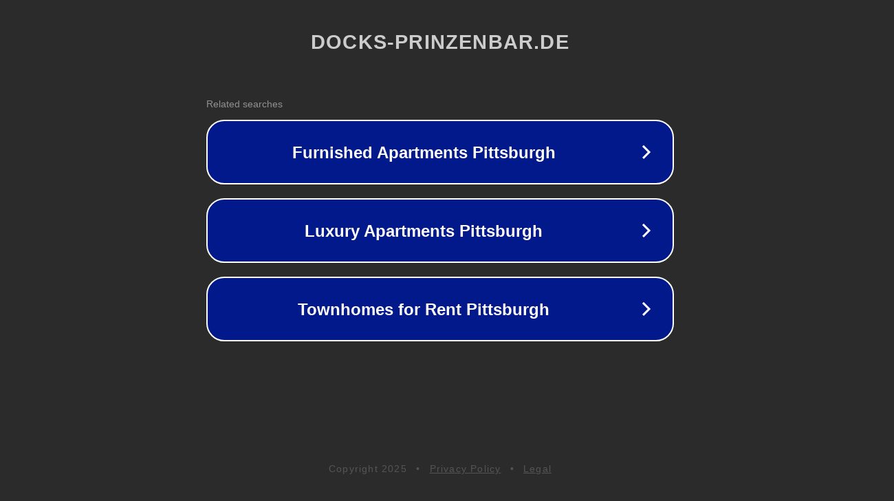

--- FILE ---
content_type: text/html; charset=utf-8
request_url: https://www.docks-prinzenbar.de/event/loredana-mozzik-2020-03-15/
body_size: 1114
content:
<!doctype html>
<html data-adblockkey="MFwwDQYJKoZIhvcNAQEBBQADSwAwSAJBANDrp2lz7AOmADaN8tA50LsWcjLFyQFcb/P2Txc58oYOeILb3vBw7J6f4pamkAQVSQuqYsKx3YzdUHCvbVZvFUsCAwEAAQ==_JLqZufDRhIU+n4B8hg3T9djYyA/TM25/23fj9aAh6JAR+sbd/+UNk4b/ojlcuEB7njNx1vu5CZl8So6qvJuOQg==" lang="en" style="background: #2B2B2B;">
<head>
    <meta charset="utf-8">
    <meta name="viewport" content="width=device-width, initial-scale=1">
    <link rel="icon" href="[data-uri]">
    <link rel="preconnect" href="https://www.google.com" crossorigin>
</head>
<body>
<div id="target" style="opacity: 0"></div>
<script>window.park = "[base64]";</script>
<script src="/bCQJvMMdM.js"></script>
</body>
</html>
